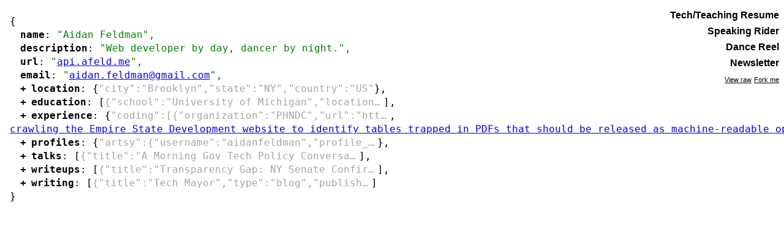

--- FILE ---
content_type: text/html;charset=UTF-8
request_url: https://api.afeld.me/
body_size: 13944
content:
<!DOCTYPE html><html lang="en"><head>
    <meta charset="utf-8">
    <meta name="viewport" content="width=device-width, initial-scale=1.0">
    <meta http-equiv="X-UA-Compatible" content="ie=edge">
    <title>API | Aidan Feldman</title>
    <link rel="canonical" href="https://api.afeld.me/">
    <style>
      html {
        font-family: sans-serif;
        padding: 2rem;
      }
      body {
        max-width: 50rem;
      }
      hr {
        margin: 3rem 0;
      }
    </style>
      <link rel="stylesheet" type="text/css" href="https://cdn.jsdelivr.net/gh/afeld/jsonpanel@v0.1.2/stylesheets/jsonpanel.min.css">
  <link href="/stylesheets/application.css" rel="stylesheet">
  

    <!-- Google tag (gtag.js) -->



  </head>
  <body>
    
<div class="jsonpanel"><div class="panel"><ul class="list"><li class="pair simple"><span class="key">name</span>: <span class="val string">"Aidan Feldman"</span></li><li class="pair simple"><span class="key">description</span>: <span class="val string">"Web developer by day, dancer by night."</span></li><li class="pair simple"><span class="key">url</span>: <span class="val string">"<a href="https://api.afeld.me" target="_blank" rel="noopener noreferrer">api.afeld.me</a>"</span></li><li class="pair simple"><span class="key">email</span>: <span class="val string">"<a href="mailto:aidan.feldman@gmail.com" target="_blank" rel="noopener noreferrer">aidan.feldman@gmail.com</a>"</span></li><li class="pair expandable"><a class="expander" href="#"><span class="key">location</span>: <span class="val object">{<span class="val-inner">"city":"Brooklyn","state":"NY","country":"US"</span>}</span></a></li><li class="pair expandable"><a class="expander" href="#"><span class="key">education</span>: <span class="val array">[<span class="val-inner">{"school":"University of Michigan","location":{"city":"Ann Arbor","state":"MI","country":"US"},"start_date":"2005-08","end_date":"2010-08","degrees":[{"title":"BSE","major":"Computer Science Engineering"},{"title":"BFA","major":"Dance"}]},{"school":"Oak Park and River Forest High School","location":{"city":"Oak Park","state":"IL","country":"US"},"start_date":"2001-08","end_date":"2005-06"}</span>]</span></a></li><li class="pair expandable"><a class="expander" href="#"><span class="key">experience</span>: <span class="val object">{<span class="val-inner">"coding":[{"organization":"PHNDC","url":"https://phndc.org/","title":"Technology Committee Chair","description":"Led a group within the Prospect Heights Neighborhood Development Council that worked to identify opportunities for improving the functioning of the non-profit through process design and use of technology.","start_date":"2023-01","end_date":"2025-11","hours":1,"employees":0,"skills":["Airtable","community organizing","IT policy","management"]},{"organization":"self-employed","url":"https://blog.afeld.me/know-any-teams-who-could-use-my-help-87a4247c51c1","title":"Freelance technologist","description":"Helping government and non-profit teams improve their technology and processes.","start_date":"2021-12-30","end_date":null,"hours":20,"employees":0,"skills":["Amazon Web Services (AWS)","Azure DevOps","Django","Docker","Git","GitHub","Google Cloud","Heroku","JavaScript","Microsoft Azure","Python","Scrapy","Snowflake","Terraform"],"responsibilities":[{"group":"VoteAmerica","title":null,"description":"Expanded integrations between the voting registration tools, states, and schools. Also helped document systems and practices internally, while cleaning up unused code and applications.","url":"https://www.voteamerica.com/"},{"group":"Cal-ITP","title":null,"description":"Helped streamline the process for transit riders in California to qualify for and receive discounts. Worked on indentity verfication, integrations, infrastructure, security, and privacy.","url":"https://www.calitp.org/"},{"group":"Reinvent Albany","title":null,"description":"Have worked on several projects: <a href="\&quot;https://reinventalbany.org/2023/07/subsidy-sheet-reinvent-albany-report-calls-for-major-governance-and-transparency-reforms-for-empire-state-development/\&quot;">crawling the Empire State Development website to identify tables trapped in PDFs that should be released as machine-readable open data</a>; pulling and preparing New York Senate bill and resolution data for analysis of changes in throughput; <a href="\&quot;https://reinventalbany.org/2025/12/press-release-transparency-gap-ny-senate-confirmation-votes-kept-behind-two-layers-of-obstacles/\&quot;">digitizing and publishing confirmation votes FOIL'd from the New York Senate</a>.","url":"https://reinventalbany.org/"},{"group":"Colorado Behavioral Health Administration","title":null,"description":"Improving DevOps and DataOps processes around the agency's data warehouse. Working through the Colorado Digital Service (CDS).","url":"https://oit.colorado.gov/colorado-digital-service"}]},{"organization":"Technology Transformation Services (TTS)","url":"https://www.gsa.gov/about-us/organization/federal-acquisition-service/technology-transformation-services","title":"Technology Director","description":"GS-15. Supervisory Information Technology (IT) Specialist in Information Security (INFOSEC). Led the <a href="\&quot;https://web.archive.org/web/20210918004657/https://handbook.tts.gsa.gov/office-of-solutions/tech-portfolio/\&quot;">Technology Portfolio</a>, a team within the General Services Administration (GSA) that oversaw, managed, and coordinated everything technology-related that cut across TTS, as well as anything technology-related that would affect TTS from the outside. Particular focus on security, compliance, infrastructure, and tech policy.","start_date":"2019-07-07","end_date":"2021-10-01","hours":40,"employees":11500,"skills":["Amazon Web Services (AWS)","Docker","Git","GitHub","IT policy","JavaScript","security compliance"],"responsibilities":[{"group":"FAS Systems Governance Committee (FSGC)","title":"Voting Member","description":"Helped decide on and steer budgets for IT projects in the Federal Acquisition Service (FAS). Drove the Committee from accepting multi-million-dollar budget requests to a phased funding process that encourages agile practices of being user-centered and delivering value quickly.","url":"https://www.gsa.gov/about-us/organization/federal-acquisition-service"},{"group":"Mac Working Group","title":null,"description":"Served as a primary stakeholder representing 400 Mac users across the agency, advocating for the workstation needs of technical team members.","url":null},{"group":null,"title":"Authorizing Official","description":"Was responsible for the security risk of ten systems across TTS, including cross-agency platforms like data.gov, Federalist, and search.gov.","url":null}]},{"organization":"Upsolve","url":"https://upsolve.org/","title":"Freelancer","description":"Improved development workflows and backend features of the site that helps people file for bankruptcy.","start_date":"2019-06-10","end_date":"2019-11-04","hours":8,"employees":8,"skills":["Git","GitHub","JavaScript","Docker"]},{"organization":"Brooklyn Rail","url":"https://brooklynrail.org/","title":"Advisory Board Member","description":"Helped improve the infrastructure, workflow, and software use of this non-profit arts publication.","start_date":"2019-01-07","end_date":"2020-02-24","hours":5,"employees":12,"skills":["Git","GitHub","MySQL","PHP"]},{"organization":"xD","url":"https://www.xd.gov/","title":"Data Engineer","description":"GS-15. Helped to \"build experimental data products for the public good\" with federal agencies from this startup within the Census Bureau. Worked with the CTO and Standards Working Group on a Bureau-wide Open Source Policy and various software approvals and process changes.","start_date":"2018-09-02","end_date":"2019-07-06","hours":40,"employees":4300,"skills":["Git","GitHub","IT policy","Python","security compliance"],"responsibilities":[{"group":"Recalls","title":null,"description":"Worked with regulatory agencies and large companies to improve the quality, consistency, and delivery of federal recall data through their APIs.","url":"https://www.usa.gov/recalls"},{"group":"Census Self-Response Red Team","title":null,"description":"To test the fraud / suspicious response detection systems for the 2020 Census, helped develop various scenarios and then create synthetic data to represent them.","url":"https://fedtechmagazine.com/article/2019/03/census-bureau-boosts-cybersecurity-efforts-ahead-2020-count"},{"group":"FISMAtic","title":null,"description":"Led a project to reduce the amount of time spent authoring, reviewing, and editing the security compliance documentation leading up to an Authority to Operate (ATO).","url":"https://github.com/uscensusbureau/fismatic"}]},{"organization":"NYC Planning Labs","url":"https://planninglabs.nyc","title":"Consultant","description":"Helped the Labs group within New York City's Department of City Planning <a href="\&quot;https://medium.com/nyc-planning-digital/devops-and-security-on-a-small-team-8709cfc5b0aa\&quot;">improve their DevSecOps practices.</a>","start_date":"2018-06","end_date":"2018-08","hours":10,"employees":325,"skills":["Ansible","DigitalOcean","Docker","Git","GitHub","JavaScript","security compliance","teaching"],"responsibilities":[{"group":null,"title":"Discovery","description":"Helped the team identify security threats andconcerns around their software development, deployment, and operation. We then looked at the underlying problems and possible solutions for each. Tasks were then prioritized based on the ranking of the corresponding concern.","url":"https://medium.com/nycplanninglabs/devops-and-security-on-a-small-team-8709cfc5b0aa"},{"group":null,"title":"Infrastructure as code","description":"Automated the hardening and configuration of their servers, while finding ways to minimize the operational burden.","url":"https://github.com/NYCPlanning/labs-infrastructure"}]},{"organization":"18F","url":"https://18f.gsa.gov","title":"Innovation Specialist","description":"GS-15. Was a federal employee in the General Services Administration (GSA), working with internal and external government agency partners to modernize technology practices through multiple engagements. Served as a subject matter expert in development of custom web applications, DevSecOps, ATOs, and open source. Participated and led multiple user research sessions.","start_date":"2014-10-20","end_date":"2018-09-01","hours":40,"employees":11500,"skills":["Amazon Web Services (AWS)","Ansible","CSS","Docker","Git","GitHub","Go","HTML","IT policy","JavaScript","Jekyll","Jenkins","management","Packer","PostgreSQL","public speaking","Python","React","Ruby on Rails","Ruby","security compliance","teaching","Terraform"],"responsibilities":[{"group":"eQIP","title":"Frontend Lead","description":"Rebuilt the extensive form used for federal employment and contracting background investigations.","url":"https://github.com/18F/e-QIP-prototype"},{"group":"DevSecOps Working Group","title":"Technical Lead","description":"Helped GSA systems migrate to the cloud by developing reusable components and processes around logging, monitoring, deployment, operating system hardening, automated testing, etc. This helped systems to incorporate operational best practices, while streamlining their security assessments. Helped build the DevSecOps-driven GRACE infrastucture-as-a-service (IaaS) platform through hybrid cloud + on-premise network design and infrastructure as code.","url":"https://tech.gsa.gov/guides/dev_sec_ops_guide/"},{"group":"CIO Liaison","title":null,"description":"Worked with GSA's Office of the Chief Information Officer to ensure 18F got the support it needed for its business while maintaining compliance. Regularly engaged with the GSA Security team and other stakeholders to find compromise between security, compliance, and operational efficiency. Helped create the FedRAMP Tailored baseline to make it easier for tech companies to work with government.","url":null},{"group":"Project Boise","title":"Project Lead","description":"Led a team to research software security compliance (Authority to Operate, or ATO) processes across the federal government, to understand how they vary across agencies, and how they could be streamlined. Managed budget of $165,000, staff, and project direction, while interacting with Chief Information Officers (CIOs), Chief Information Security Officers (CISOs), the Nation Institute of Standards and Technology (NIST), vendors, the White House, and more.","url":"https://boise.18f.gov"},{"group":"ATO Sprinting/Streamlining Team","title":null,"description":"Helped 18F projects achieve FISMA compliance by writing documentation and providing hands-on assistance with improving their application security and completing compliance documentation, while ensuring DevSecOps best practices. We were able to reduce the time to ATO from six months to one.","url":"https://before-you-ship.18f.gov"},{"group":"cloud.gov","title":null,"description":"Helped build a Platform as a Service for the federal government, specifically focusing on reducing friction to adoption. Wrote user documentation, built services, and provided training.","url":"https://cloud.gov"},{"group":"OpenControl / Compliance Masonry","title":null,"description":"Helped create tooling and community around improving the security compliance process by encouraging structured compliance data, reuse, and automation.","url":"https://open-control.org"},{"group":"C2","title":"Technical Lead","description":"Built a business process automation tool for streamlining purchase approvals, while providing better auditing capabilities.","url":"https://github.com/18F/C2"},{"group":null,"title":"Engineering Facilitator","description":"Supervised a team of engineers, providing mentorship, soliciting peer reviews, mediating conflicts, etc.","url":null}]},{"organization":"GitHub","url":"https://education.github.com","title":"Education Hacker","description":"Company building tools for software development workflows. Worked to understand students' and teachers' obstacles to using professional software development practices in their classes, and conducted trainings on collaborative coding internationally. Was responsible for the system accepting and processing educational user upgrades, as well as determining best practices for classroom workflows.","start_date":"2013-08","end_date":"2014-06","hours":40,"employees":300,"skills":["CSS","Git","GitHub","Heroku","HTML","JavaScript","Jekyll","jQuery","public speaking","Ruby","Ruby on Rails","teaching"]},{"organization":"Artsy","url":"https://www.artsy.net/","title":"Software Engineer (Contract)","description":"Online fine art marketplace. Full-stack web development on the site and APIs, as well as building an open source business statistics reporting framework.","start_date":"2013-05","end_date":"2013-08","hours":40,"employees":70,"skills":["Backbone.js","CSS","Git","GitHub","Heroku","HTML","JavaScript","jQuery","Ruby","Ruby on Rails"]},{"organization":"Jux","url":null,"title":"Senior Web Developer","description":"As the only full-stack web developer at the small (now defunct) blogging startup, touched all pieces of the application, including social features and integrations of the site, layout templating, navigation, the image processing pipeline, and much of the API, as well as helping guide vision for the product.","start_date":"2011-01","end_date":"2013-05","hours":40,"employees":5,"skills":["Backbone.js","CSS","Git","GitHub","HTML","JavaScript","jQuery","MongoDB","Ruby","Ruby on Rails"]},{"organization":"Open source contribution","url":"https://bigquery.cloud.google.com/savedquery/197011051441:4bf2e709159e4256803f2f3637e30ef1","title":null,"description":"<a href="\&quot;https://pandas.pydata.org/\&quot;">pandas</a> maintainer. Have contributed to many other projects, including <a href="\&quot;https://www.ansible.com/\&quot;">Ansible</a>, <a href="\&quot;https://backbonejs.org/\&quot;">Backbone.js</a>, <a href="\&quot;https://www.instructure.com/canvas\&quot;">Canvas LMS</a>, <a href="\&quot;https://www.cloudfoundry.org/\&quot;">Cloud Foundry</a>, <a href="\&quot;https://concourse-ci.org/\&quot;">ConcourseCI</a>, <a href="\&quot;https://docs.conda.io/\&quot;">Conda</a>, <a href="\&quot;https://consulproject.org/\&quot;">CONSUL</a>, <a href="\&quot;https://golang.github.io/dep/\&quot;">Dep</a>, <a href="\&quot;https://www.docker.com/\&quot;">Docker</a>, <a href="\&quot;https://greatexpectations.io/\&quot;">Great Expectations</a>, <a href="\&quot;https://brew.sh/\&quot;">Homebrew</a>, <a href="\&quot;https://jekyllrb.com/\&quot;">Jekyll</a>, <a href="\&quot;https://www.packer.io/\&quot;">Packer</a>, <a href="\&quot;https://www.terraform.io/\&quot;">Terraform</a>, <a href="\&quot;https://www.travis-ci.com/\&quot;">TravisCI</a>, <a href="\&quot;https://www.vagrantup.com/\&quot;">Vagrant</a>, and <a href="\&quot;https://code.visualstudio.com/\&quot;">Visual Studio Code (VSCode)</a>.","start_date":"2010-09","end_date":null,"hours":2},{"organization":"American Express Publishing","url":null,"title":"Web Developer (Contract)","description":"Contractor building content management tools for FoodAndWine.com, as well as promotional micro sites for advertising partners.","start_date":"2010-08","end_date":"2011-01","hours":40,"employees":200,"skills":["CSS","Git","GitHub","JavaScript","HTML","jQuery","Ruby","Ruby on Rails","Sinatra"]}],"teaching":[{"organization":"Civic Tech'ish","url":"https://bit.ly/CivicTechishNYC","title":"Organizer","description":"One of the organizers of this civic technology networking group, whose members are \"passionate about improving government services for all.\"","start_date":"2024-07","end_date":null,"hours":1,"skills":["community organizing"]},{"organization":"Columbia University","url":"https://www.columbia.edu/","title":"Lecturer","description":null,"start_date":"2022-11","end_date":null,"hours":15,"employees":4370,"skills":["Git","GitHub","Python","public speaking","teaching"],"responsibilities":[{"group":"School of International and Public Affairs (SIPA)","title":"Python for Public Policy","description":"Introduces students with little to no programming experience to software development and data analysis though code. Covers the basics of command line, Python, Jupyter Notebooks, Pandas, and data visualization by working with open data.","url":"https://python-public-policy.afeld.me/en/columbia/"},{"group":"SIPA","title":"Computing in Context","description":"Co-instruct a course introducing students from various backgrounds the fundamentals of code, then teaching them how that applies to their discipline. I teach the Policy Context.","url":"https://computing-in-context.afeld.me/"},{"group":"SIPA","title":"Advanced Computing for Policy","description":"Building and teaching a follow-up course to Computing in Context, the two of which form the core sequence for the new <a href="\&quot;https://www.sipa.columbia.edu/sipa-education/masters-programs/concentrations/data-science-policy\&quot;">Data Science for Policy</a> program. The course will give students a better understanding of computer science fundamentals, learning how data works in a broader context. They will learn and use APIs, databases, cloud services, and other technologies, processes, and considerations that go into complex data systems.","url":"https://docs.google.com/document/d/14hGiU8LP0vosSnaT2z_3BYIQM1S4stPN/edit"},{"group":"School of Professional Studies (SPS)","title":"Operations Management in IT","description":"Taught an introduction to technology for business people, also known as \"Technology Foundations\". It was a survey course, providing a holistic introduction to tools, roles, and processes of technology and technology organizations.","url":"https://courseworks2.columbia.edu/courses/198128"}]},{"organization":"The New School","url":"https://opencampus.newschool.edu/program/certificate-programs/art-design-with-parsons/web-design-and-development","title":"Adjunct Faculty","description":"Developed a class on Working with APIs and AJAX for the Open Campus Web Design and Development certificate.","start_date":"2020-03","end_date":"2020-10","hours":4,"employees":1000,"skills":["JavaScript","public speaking","teaching"]},{"organization":"Cornell Tech","url":"https://www.tech.cornell.edu/","title":"Adjunct Faculty","description":"Taught the <a href="\&quot;https://docs.google.com/document/d/1-hk6GzhV1yHU1T0E7uqcdNTtvv3fuq1_WECQOWOT2zw/edit\&quot;">Startup Systems course</a>, which covered web development from HTML to APIs to servers. The class covered the basics of JavaScript, Python, Terraform, Ansible, and Amazon Web Services (AWS) for students with a broad range of experience levels.","start_date":"2016-08","end_date":"2016-12","hours":20,"employees":10000},{"organization":"EmpireConf","url":"https://empireconf.org/","title":"Organizer","description":"One of the organizers for the annual EmpireNode/EmpireJS/EmpireConf JavaScript conferences.","start_date":"2015-01","end_date":"2024-12","hours":1,"skills":["community organizing","public speaking","teaching"]},{"organization":"New York University (NYU)","url":"https://www.nyu.edu/","title":"Adjunct Assistant Professor","description":null,"start_date":"2012-06","end_date":null,"hours":5,"employees":19000,"skills":["CSS","Git","GitHub","HTML","JavaScript","NodeJS","Python","public speaking","teaching","Terraform"],"responsibilities":[{"group":"School of Professional Studies (SPS)","title":"Advanced JavaScript","description":"After redesigning the curriculum, taught this course for twelve consecutive semesters, helping students gain an in-depth understanding of the language while teaching best practices for modern front-end development. The course material, which is fully public, became the showcase class for GitHub's Education program.","url":"https://advanced-js.github.io/syllabus/"},{"group":"Interactive Telecommunications Program (ITP)","title":"Building for Learning","description":"Created and taught an interdisciplinary graduate-level course around building interactive educational tools, while also covering front-end web development. In addition to rapid prototyping of physical and digital learning materials, also brought in experts from the educational technology to give students an understanding of taking projects from concept to product.","url":"https://github.com/bfl-itp/syllabus"},{"group":"Wagner Graduate School of Public Service","title":"Python Coding for Public Policy","description":"(See <a href="\&quot;#columbia-university\&quot;">same course at Columbia University</a>)","url":"https://python-public-policy.afeld.me/en/nyu/"},{"group":"Wagner Graduate School of Public Service","title":"Big Data Analytics for Public Policy","description":"This class got students to apply new techniques to analyze social problems using and combining large quantities of heterogeneous data from a variety of different sources, through machine learning, data mining, and data science.","url":"https://wagner.nyu.edu/education/courses/advanced-data-analytics-and-evidence-building"}]},{"organization":"City University of New York (CUNY)","url":"https://github.com/cuny-nytech/syllabus","title":"Instructor","description":"Designed curriculum and was lead instructor for the NYTech program, which helped seniors and graduate students build practical skills necessary for joining startups based in New York City, such as version control, web development, and resume writing. The culminating project was a class-wide collaboration to build a new site for a non-profit.","start_date":"2014-09","end_date":"2015-05","hours":5,"employees":43000,"skills":["CSS","Git","GitHub","HTML","JavaScript","NodeJS","PostgreSQL","public speaking","Ruby on Rails","Ruby","teaching"]},{"organization":"General Assembly","url":"https://generalassemb.ly","title":"Instructor","description":"Taught JavaScript as part of the Front-End + Rails curriculum at this school for digital skills.","start_date":"2013-02","end_date":"2013-03","hours":8,"employees":3200,"skills":["CSS","HTML","JavaScript","jQuery","public speaking","teaching"]},{"organization":"Hacker Hours","url":"https://hackerhours.org","title":"Founder","description":"Created a meetup group to provide mentorship for individuals learning to code, which reached over 8,000 members across seven states.","start_date":"2011-09","end_date":"2021-09-30","hours":4,"skills":["community organizing","CSS","Git","GitHub","HTML","JavaScript","Jekyll","jQuery","PostgreSQL","Python","Ruby on Rails","Ruby","teaching"]}],"dance":[{"organization":"Dance Entropy","director":["Valerie Green"],"url":"https://www.danceentropy.org/","start_date":"2021-11","end_date":null},{"organization":"Barkin/Selissen Project","director":["Kyla Barkin","Aaron Selissen"],"url":"https://www.barkinselissenproject.com","start_date":"2014-03","end_date":"2014-11"},{"organization":"danceTactics Performance Group","director":"Keith Thompson","url":"https://dancetactics.org","start_date":"2012-05","end_date":null},{"organization":"Artichoke Dance Company","director":"Lynn Neuman","url":"https://artichokedance.org","start_date":"2010-10","end_date":null},{"organization":"Chavasse Dance &amp; Performance","director":"Amy Chavasse","url":"https://chavassedanceandperformance.com","start_date":"2010-06","end_date":"2015-06"}]</span>}</span></a></li><li class="pair expandable"><a class="expander" href="#"><span class="key">profiles</span>: <span class="val object">{<span class="val-inner">"artsy":{"username":"aidanfeldman","profile_url":"https://artsy.net/aidanfeldman/favorites"},"facebook":{"username":"aidan.feldman","profile_url":"https://facebook.com/aidan.feldman"},"foursquare":{"username":"aidanfeldman","profile_url":"https://foursquare.com/aidanfeldman"},"github":{"username":"afeld","profile_url":"https://github.com/afeld"},"imdb":{"username":"Aidan Feldman","profile_url":"https://www.imdb.com/name/nm3238287/"},"instagram":{"username":"aidanfeldman","profile_url":"https://instagram.com/aidanfeldman"},"keybase":{"username":"afeld","profile_url":"https://keybase.io/afeld"},"medium":{"username":"aidanfeldman","profile_url":"https://medium.com/@aidanfeldman"},"meetup":{"username":"8818215","profile_url":"https://www.meetup.com/members/8818215/"},"speakerdeck":{"username":"aidanfeldman","profile_url":"https://speakerdeck.com/aidanfeldman"},"stack_overflow":{"username":"358804","profile_url":"https://stackoverflow.com/users/358804/aidan-feldman"},"twitter":{"username":"aidanfeldman","profile_url":"https://twitter.com/aidanfeldman"},"vimeo":{"username":"aidanfeldman","profile_url":"https://vimeo.com/aidanfeldman"},"youtube":{"username":"alfgames","profile_url":"https://www.youtube.com/user/alfgames"}</span>}</span></a></li><li class="pair expandable"><a class="expander" href="#"><span class="key">talks</span>: <span class="val array">[<span class="val-inner">{"title":"A Morning Gov Tech Policy Conversation","event":"BetaNYC's BetaBagels","date":"2025-12-19","url":"https://www.beta.nyc/event/betabagels012/"},{"title":"Web Development and Infrastructure","event":"Open Source and Professional Software Development class at NYU","date":"2024-03-13","url":"https://docs.google.com/presentation/d/14NDYTZvQg3uoKbpo1IlaA6Jht_Uzm_4qV1ccTd0WVOM/edit"},{"title":"Jupyter[Hub]","event":"NYU Coding Instruction Innovation Fest","date":"2023-11-03","url":"https://docs.google.com/presentation/d/196tNJ4ON97CxlgWPqIranSiDRSIOSbDxQ6Z1MrMDbTo/edit"},{"title":"Data Cleaning Techniques","event":"NYC Open Data Week","date":"2022-03-09","url":"https://www.icloud.com/keynote/0ceRF6Dirs__xvOV2mrP0NYBw#Data_Cleaning_Techniques"},{"title":"Surprised at the Science Conference","event":"Ask a Biologist podcast","date":"2022-02-09","url":"https://askabiologist.asu.edu/listen-watch/science-conference-surprise"},{"title":"The One with the TTS Technology Director","event":"The Government Huddle podcast","date":"2021-07-15","url":"https://podcasts.apple.com/us/podcast/the-one-with-the-tts-technology-director/id1506796636?i=1000528988337"},{"title":"Human-Centered DevSecOps","event":"Public Sector Network: DevSecOps","date":"2021-07-14","url":"https://www.youtube.com/watch?v=0wIvXfhWpx0"},{"title":"pandas Crash Course","event":"18F Tech Talks","date":"2020-12-16","url":"https://colab.research.google.com/github/afeld/python-public-policy/blob/main/extras/pandas_crash_course.ipynb"},{"title":"Human-Centered DevOps","event":"DevOpsDC","date":"2020-04-14","url":"https://www.youtube.com/watch?v=0wIvXfhWpx0"},{"title":"The Future of Civic Tech","event":"School of Data NYC","date":"2020-03-07","url":"https://livestream.com/internetsociety/nycsodata301/videos/202714494"},{"title":"Continuous Delivery workshop","event":"DevOps &amp; Agile Digital Transformation for Government conference (Australia)","date":"2019-11-26","url":"https://github.com/afeld/delivery#readme"},{"title":"Open Source Maintenance","event":"Open Source NYC","date":"2019-02-20","url":"https://docs.google.com/presentation/d/1u_fHwM0LN8WpIqd2HOlqi0EGPBmlV6ZK0EJrkTroTGM/edit"},{"title":"Love and Agony: Containers in Government","event":"Docker Government Symposium","date":"2018-04-11","url":"https://speakerdeck.com/aidanfeldman/love-and-agony-containers-in-government"},{"title":"Achieving ATO: Ongoing Authorization &amp; Containers","event":"Red Hat Government Symposium","date":"2017-11-09","url":"https://www.fedscoop.com/events/redhatgov/2017/agenda/"},{"title":"Automation Tools for Risk Management","event":"NIST Risk Management Framework Workshop","date":"2017-10-03","url":"https://csrc.nist.gov/Events/2017/NIST-Risk-Management-Framework-Workshop"},{"title":"Getting Started Contributing to Open Source","event":"Dev Bootcamp","date":"2016-10-25","url":"https://www.youtube.com/watch?v=HzlpCwsNLas"},{"title":"OpenControl Demo &amp; Quickstart","event":"OpenControl Symposium","date":"2016-10-20","url":"https://open-control.org/event2016/#opencontrol-demo-quickstart"},{"title":"18F and OSS in the U.S. Federal Government","event":"The Changelog podcast","date":"2016-11-25","url":"https://changelog.com/podcast/230"},{"title":"cloud.gov and the new marriage of policy and technology in government","event":"Rewiring Government podcast","date":"2016-09-14","url":"https://podtail.com/en/podcast/dobt-s-rewiring-government/episode-4-aidan-feldman/"},{"title":"Search for Static Sites","event":"The New Dynamic meetup","date":"2016-08-04","url":"https://www.jamstack.nyc/video/search-for-static-sites/"},{"title":"Learning Teaching","date":"2016-08-02","url":"https://docs.google.com/presentation/d/1owZ4sfp_qpy2L_23BPBeM8YEmZxeddSJBFgLDJLponM/edit"},{"title":"Everything I Think I Understand About IT Compliance","event":"DigitalGov","date":"2016-07-25","url":"https://www.youtube.com/watch?v=-Nc4GXPxpQg"},{"title":"cloud.gov with Aidan Feldman","event":"Software Engineering Daily podcast","date":"2016-06-26","url":"https://softwareengineeringdaily.com/2016/06/26/cloud-gov-with-aidan-feldman/"},{"title":"DevOps at Large: Modernizing apps and infrastructure in the federal government","event":"O'Reilly OSCON","date":"2016-05-18","url":"https://www.youtube.com/watch?v=X2Drua-AEBg"},{"title":"Dance, for the Unitiated","date":"2016-03-14","url":"https://slides.com/afeld/dance/"},{"title":"How to Build Platforms and Influence People","date":"2016-03-01","url":"https://gist.github.com/afeld/42e65d2b83786eabde1b"},{"title":"18F on the Mozilla Science Lab Project Call","date":"2016-02-25","url":"https://www.youtube.com/watch?v=vBQrIDZKMK8"},{"title":"Dabbling in Docker","date":"2016-01-25","url":"https://speakerdeck.com/aidanfeldman/dabbling-in-docker"},{"title":"E Pluribus Unum: Building better software in the US government","event":"Pivotal New York Tech Talks meetup","date":"2015-07-14","url":"https://original.livestream.com/pivotallabs/video?clipId=pla_46c12eee-de95-410a-bcb5-54918f7edfae"},{"title":"Open by Default","event":"Thoughtbot's Giant Robots podcast","date":"2015-06-15","url":"https://giantrobots.fm/151"},{"title":"Interview about Hacker Hours","event":"CodeNewbie Podcast","date":"2015-06-01","url":"https://www.codenewbie.org/podcast/hacker-hours"},{"title":"Git, Graphically","date":"2015-05-18","url":"https://speakerdeck.com/aidanfeldman/git-graphically"},{"title":"Introduction to Promises in JavaScript","date":"2015-04-28","url":"https://www.youtube.com/watch?v=KeQYjpckudA"},{"title":"Running Our Own Heroku","date":"2015-03-24","url":"https://gist.github.com/afeld/0500a73578bc29906e7c"},{"title":"Magickly, Mustachio, &amp; Stateless APIs","event":"Code Genius meetup","date":"2015-02-26","url":"https://www.youtube.com/watch?v=X3VdlBDCJSA"},{"title":"Intro to Backbone Unit Testing","event":"New York JavaScript meetup","date":"2014-10-30","url":"https://www.youtube.com/watch?v=vaq_mirZ0UA"},{"title":"How GitHub Does Collaboration","event":"Campus Party Brazil keynote","date":"2013-11-20","url":"https://github.com/afeld/gh_collab"},{"title":"Git &amp; GitHub, Up &amp; Running","event":"Campus Party Brazil workshop","date":"2013-10-22","url":"https://gist.github.com/afeld/7096908"},{"title":"Education the GitHub Way","date":"2013-10-12","url":"https://github.com/afeld/edu_the_gh_way"},{"title":"JavaScript: the little language everyone loves to hate","date":"2013-09-30","url":"https://github.com/afeld/js-overview"},{"title":"Getting Serious (with Front-End JavaScript)","date":"2013-07-08","url":"https://afeld.github.io/getting_serious/slides/"},{"title":"Test to Learn","event":"Flatiron School guest lecture","date":"2013-06-20","url":"https://afeld.github.io/test_to_learn/"},{"title":"Web Development Basics (Git, MAMP, Wordpress and FTP)","date":"2013-05-13","url":"https://github.com/afeld/web_dev_basics"},{"title":"MongoDB + Ruby Workshop","date":"2013-03-27","url":"https://github.com/afeld/mongo_ruby_workshop"},{"title":"Hackathon Workshop","date":"2013-03-26","url":"https://github.com/afeld/hackathon_workshop/wiki"},{"title":"Introduction to Backbone.js","date":"2013-03-11","url":"https://github.com/afeld/intro_to_backbone"},{"title":"Single-Page App Architecture","date":"2013-03-07","url":"https://github.com/afeld/spaa"},{"title":"Ruby","event":"Seven Languages in Seven Months meetup","date":"2012-10-24","url":"https://gist.github.com/afeld/3944262"},{"title":"What Developers Want","description":"Talk and panelist on how to make APIs developer-friendly.  I did a slow jam.","event":"Business of APIs Conference","date":"2012-10-17","url":"https://afeld.me/nerdery/816975"},{"title":"Junior Developer panel","description":"Organizer and moderator of panel on how to get your first job as a programmer.","event":"NYC on Rails meetup","date":"2012-09-19","url":"https://afeld.me/nerdery/522101"},{"title":"Learn2Code","event":"Hacking for Hustlers meetup","date":"2011-11-14","url":"https://afeld.me/nerdery/38274"},{"title":"Animation with HTML5: An Overview","description":"A lightning talk about ways to do animation in HTML5 and CSS3.","date":"2010-12-30","url":"https://www.scribd.com/doc/46086316/animation-with-html5-an-overview"},{"title":"Plano Real: How Fake Money Saved Brazil","description":"A lightning talk about Plano Real, a plan which stabilized the Brazilian economy in the mid-1990's.","date":"2010-12-30","url":"https://www.scribd.com/doc/46086444/plano-real-how-fake-money-saved-brazil"},{"title":"Ruby Fibers","description":"A lightning talk about Ruby Fibers, a feature added in v1.9 that adds \"green thread\" support.","date":"2010-12-30","url":"https://www.scribd.com/presentation/46086446/Ruby-Fibers"},{"title":"Firesheep!","description":"A lightning talk about Firesheep, a Firefox plugin for doing \"sidejacking\" (a.k.a. breaking into other people's accounts).","date":"2010-12-30","url":"https://www.scribd.com/doc/46086447/firesheep"}</span>]</span></a></li><li class="pair expandable"><a class="expander" href="#"><span class="key">writeups</span>: <span class="val array">[<span class="val-inner">{"title":"Transparency Gap: NY Senate Confirmation Votes Kept Behind Two Layers of Obstacles","publisher":"Reinvent Albany","date":"2025-12-18","url":"https://reinventalbany.org/2025/12/press-release-transparency-gap-ny-senate-confirmation-votes-kept-behind-two-layers-of-obstacles/"},{"title":"Streamlining State Reporting for Behavioral Health Providers","publisher":"Colorado Governor's Office of Information Technology","date":"2024-11-16","url":"https://oit.colorado.gov/news-article/streamlining-state-reporting-for-behavioral-health-providers"},{"title":"Reinvent Albany report calls for major governance and transparency reforms for Empire State Development","publisher":"Reinvent Albany","date":"2023-07-28","url":"https://reinventalbany.org/2023/07/subsidy-sheet-reinvent-albany-report-calls-for-major-governance-and-transparency-reforms-for-empire-state-development/"},{"title":"What are the pros and cons of working in civic tech","publisher":"CodeNewbie","date":"2020-03-02","url":"https://www.codenewbie.org/podcast/what-are-the-pros-and-cons-of-working-in-civic-tech"},{"title":"Champions of Digital Transformation","publisher":"FedScoop","date":"2019-11-05","url":"https://fedscoop.com/video/gsa-aidan-feldman-cloud-native-landscape-open-source-sc/"},{"title":"Decoding DevOps","publisher":"Criterion Conferences","date":"2019-10-01","url":"https://www.criterionconferences.com/blog/government/decoding-devops-aidan-feldman/"},{"title":"Dancing in Bodega Bags? These Artist-Activists Call It Trashion","publisher":"Bedford + Bowery","date":"2019-06-17","url":"https://bedfordandbowery.com/2019/06/dancing-in-bodega-bags-these-artist-activists-call-it-trashion/"},{"title":"Census Thinks a Clippy-Style AI Assistant Could Speed Up Security Authorizations","publisher":"Nextgov","date":"2019-05-29","url":"https://www.nextgov.com/emerging-tech/2019/05/census-thinks-clippy-style-ai-assistant-could-speed-security-authorizations/157339/"},{"title":"College students make musical instruments from trash in the L.A. River","publisher":"L.A. Times","date":"2019-04-05","url":"https://www.latimes.com/entertainment/arts/la-et-cm-future-currents-la-river-20190405-story.html"},{"title":"Census Bureau Boosts Cybersecurity Efforts Ahead of 2020 Count","publisher":"FedTech Magazine","date":"2019-04-02","url":"https://fedtechmagazine.com/article/2019/03/census-bureau-boosts-cybersecurity-efforts-ahead-2020-count"},{"title":"Mobilizing Tech Talent","publisher":"Partnership for Public Service","date":"2018-09-28","url":"https://ourpublicservice.org/publications/mobilizing-tech-talent/"},{"title":"GSA's Thomas pushing IT modernization from his front-row seat","publisher":"Federal News Network","date":"2018-09-20","url":"https://federalnewsnetwork.com/ask-the-cio/2018/09/gsas-thomas-pushing-it-modernization-from-his-front-row-seat/"},{"title":"18F slices ATO times to from 6 months to 30 days","publisher":"FedScoop","date":"2018-08-13","url":"https://www.fedscoop.com/18f-slices-ato-times-6-months-30-days/"},{"title":"GSA, NGA shrink time to cyber-approve systems from year to month","publisher":"Federal News Radio","date":"2018-08-06","url":"https://federalnewsradio.com/reporters-notebook-jason-miller/2018/08/gsa-nga-shrink-time-to-cyber-approve-systems-from-year-to-month/"},{"title":"18F working to overhaul the ATO process","publisher":"FedScoop","date":"2017-07-28","url":"https://www.fedscoop.com/18f-working-plan-overhaul-ato-process/"},{"title":"How To Build A Mustached Message Service With Twilio MMS And Python","publisher":"Twilio blog","date":"2014-09-18","url":"https://www.twilio.com/blog/2014/09/how-to-build-a-mustached-message-service-with-twilio-mms-and-python.html"},{"title":"Here Are the Most and Least Popular Citi Bike Stations in New York City","publisher":"Nerve","date":"2014-06-19","url":"https://web.archive.org/web/20151027110119/https://www.nerve.com/infographics/most-popular-least-popular-citibike-stations-new-york-city"},{"title":"Campus Party: Hacker do GitHub explica crescimento da 'rede social' de desenvolvedores","publisher":"Exame","date":"2014-01-31","url":"https://exame.abril.com.br/tecnologia/campus-party-hacker-do-github-explica-crescimento-da-rede-social-de-desenvolvedores/"},{"title":"Já estamos no quarto e penúltimo dia de conteúdos da Campus Party Brasil 2014!","publisher":"Campus Party blog","date":"2014-01-31","url":"https://blog.campus-party.com.br/post/75170721637/j%C3%A1-estamos-no-quarto-e-pen%C3%BAltimo-dia-de-conte%C3%BAdos"},{"title":"The Man of the (Hacker) Hour","publisher":"Gilt Tech blog","date":"2013-08-22","url":"https://tech.gilt.com/post/59016326319/the-man-of-the-hacker-hour/"},{"title":"Hacker Hours with Aidan Feldman","publisher":"Desmond Rawls blog","date":"2013-08-10","url":"https://web.archive.org/web/20150204160224/https://desmondrawls.com/2013/08/10/hacker-hours-with-aidan-feldman/"},{"title":"Hacker Hours: The awesome grassroots meetup that teaches New Yorkers to code","publisher":"The Next Web","date":"2012-05-14","url":"https://thenextweb.com/dd/2012/05/14/hacker-hours-the-awesome-grassroots-meetup-that-teaches-new-yorkers-to-code/"},{"title":"Nerds Ditch Grammys for New York's First Music Hackday","publisher":"TechCrunch","date":"2011-02-14","url":"https://techcrunch.com/2011/02/14/music-hackday/"}</span>]</span></a></li><li class="pair expandable"><a class="expander" href="#"><span class="key">writing</span>: <span class="val array">[<span class="val-inner">{"title":"Tech Mayor","type":"blog","publisher":"self","date":"2025-07-23","url":"https://techmayor.nyc/"},{"title":"You Should Switch to Signal. Here's Why.","type":"blog","publisher":"self","date":"2022-06-04","url":"https://personal-security.afeld.me/why-signal"},{"title":"TTS Bug Bounty Program: 3 Year Review","type":"blog","publisher":"digital.gov","date":"2020-12-14","url":"https://digital.gov/2020/12/14/tts-bug-bounty-program-3-year-review/"},{"title":"Cloud is not a virtue","type":"blog","publisher":"18F","date":"2019-02-07","url":"https://18f.gsa.gov/2019/02/07/the-cloud-is-not-a-virtue/"},{"title":"Keeping an Eye on Your Systems","type":"blog","publisher":"NYC Planning Labs","date":"2018-11-20","url":"https://medium.com/nycplanninglabs/keeping-an-eye-on-your-systems-97332d689044"},{"title":"DevOps and Security on a Small Team","type":"blog","publisher":"NYC Planning Labs","date":"2018-11-20","url":"https://medium.com/nycplanninglabs/devops-and-security-on-a-small-team-8709cfc5b0aa"},{"title":"I joined the Census Bureau!","type":"blog","publisher":"self","date":"2018-09-07","url":"https://medium.com/@aidanfeldman/i-joined-the-census-bureau-983f8a9ce135"},{"title":"Shared infrastructure as code","type":"blog","publisher":"18F","date":"2018-08-15","url":"https://18f.gsa.gov/2018/08/15/shared-infrastructure-as-code/"},{"title":"Taking the ATO process from 6 months to 30 days","type":"blog","publisher":"18F","date":"2018-07-19","url":"https://18f.gsa.gov/2018/07/19/taking-the-ato-process-from-6-months-to-30-days/"},{"title":"Open Source for New York City","type":"testimony","publisher":"self","date":"2016-02-24","url":"https://medium.com/@aidanfeldman/open-source-for-new-york-city-3c23e75cb43"},{"title":"What is jQuery?","type":"blog","publisher":"One Month","date":"2015-09-17","url":"https://web.archive.org/web/20170508052915/https://learn.onemonth.com:80/what-is-jquery"},{"title":"How To Welcome New Coders To A Civic Hackathon","type":"blog","publisher":"18F Blog","date":"2015-04-03","url":"https://18f.gsa.gov/2015/04/03/how-to-welcome-new-coders-to-a-civic-hackathon/"},{"title":"Learn Ruby on Rails as You Modify a Craigslist Clone","type":"tutorial","publisher":"Thinkful","date":"2014-10-24","url":"https://www.thinkful.com/learn/ruby-on-rails-tutorial/"},{"title":"Advanced JS class information for teachers","type":"blog","publisher":"self","date":"2014-06-26","url":"https://github.com/advanced-js/syllabus/blob/gh-pages/meta.md"},{"title":"GitHub Classroom Guide","type":"tutorial","publisher":"GitHub","date":"2014-02-10","url":"https://web.archive.org/web/20160410051011/https://education.github.com/guide"},{"title":"Developing a Backbone.js Edge","type":"book","publisher":"Backstop Media","date":"2013-04-10","url":"https://bleedingedgepress.com/backbone-js/"},{"title":"Hacker Hours: The awesome grassroots meetup that teaches New Yorkers to code","type":"interview","publisher":"The Next Web","date":"2012-05-14","url":"https://thenextweb.com/dd/2012/05/14/hacker-hours-the-awesome-grassroots-meetup-that-teaches-new-yorkers-to-code"},{"title":"Hacker Olympics, the Un-Hackathon","type":"blog","publisher":"Twilio","date":"2012-03-15","url":"https://www.twilio.com/blog/2012/03/hacker-olympics-the-un-hackathon-guest-post-by-aidan-feldman.html"}</span>]</span></a></li></ul></div></div>
<nav>
  <ul class="meta-links">
    <li class="nav-item">
      <a href="resume">Tech/Teaching Resume</a>
    </li>
    <li class="nav-item">
      <a href="rider">Speaking Rider</a>
    </li>
    <li class="nav-item">
      <a href="reel">Dance Reel</a>
    </li>
    <li class="nav-item">
      <a href="newsletter">Newsletter</a>
    </li>
    <li>
      <a href="index.json">View raw</a>
      <a href="https://github.com/afeld/api.afeld.me">Fork me</a>
    </li>
  </ul>
</nav>



  

</body></html>

--- FILE ---
content_type: text/css; charset=utf-8
request_url: https://cdn.jsdelivr.net/gh/afeld/jsonpanel@v0.1.2/stylesheets/jsonpanel.min.css
body_size: 467
content:
/**
 * Minified by jsDelivr using clean-css v5.3.3.
 * Original file: /gh/afeld/jsonpanel@0.1.2/stylesheets/jsonpanel.css
 *
 * Do NOT use SRI with dynamically generated files! More information: https://www.jsdelivr.com/using-sri-with-dynamic-files
 */
.jsonpanel{-moz-box-sizing:border-box;-webkit-box-sizing:border-box;box-sizing:border-box;overflow-x:scroll;white-space:nowrap;font-family:monospace;padding:1em;line-height:1.4}.jsonpanel *{margin:0;padding:0}.jsonpanel .panel{display:inline-block;vertical-align:top}.jsonpanel .list{list-style-type:none;padding:.5em 0}.jsonpanel ul:before{content:'{'}.jsonpanel ul:after{content:'}'}.jsonpanel ol:before{content:'['}.jsonpanel ol:after{content:']'}.jsonpanel .key{margin-left:1em;font-weight:700}.jsonpanel .pair.simple{max-width:600px;padding-left:30px;text-indent:-30px;white-space:normal}.jsonpanel .pair .val:after{content:","}.jsonpanel .pair:last-child .val:after{display:none}.jsonpanel .val-inner{display:inline-block;max-width:28em;overflow:hidden;text-overflow:ellipsis;vertical-align:top}.jsonpanel .expander{display:block;text-decoration:none;color:#000;background-color:rgba(211,223,240,0);-moz-transition:background-color .3s ease .5;-o-transition:background-color .3s ease .5;-webkit-transition:background-color .3s ease;-webkit-transition-delay:0.5;transition:background-color .3s ease .5}.jsonpanel .expander:hover{background-color:#d3dff0;background-color:#d3dff0}.jsonpanel .expander .key:before{content:"+";margin-right:.5em}.jsonpanel .expanded{position:relative}.jsonpanel .expanded>.expander .key:before{content:"-"}.jsonpanel .expanded>.expander .val{opacity:0}.jsonpanel .expanded>.panel{margin-left:2em}.jsonpanel .boolean{color:red}.jsonpanel .string{color:green}.jsonpanel .number{color:#00f}.jsonpanel .array .val-inner,.jsonpanel .object .val-inner{color:#a5a5a5}
/*# sourceMappingURL=/sm/15e5e4aac758a8b8d47eecbbf7ae596cdecf7171db0b53ee05c373f7e116c39c.map */

--- FILE ---
content_type: text/css; charset=UTF-8
request_url: https://api.afeld.me/stylesheets/application.css
body_size: 183
content:
@-webkit-keyframes fadeInText {
  from {
    opacity: 0; }
  to {
    opacity: 1; } }

@keyframes fadeInText {
  from {
    opacity: 0; }
  to {
    opacity: 1; } }

.jsonpanel {
  font-size: 1.25rem;
  position: fixed;
  top: 0;
  bottom: 0;
  left: 0;
  right: 0; }

.list {
  -webkit-animation-name: fadeInText;
          animation-name: fadeInText;
  -webkit-animation-iteration-count: 1;
          animation-iteration-count: 1;
  -webkit-animation-timing-function: ease-in;
          animation-timing-function: ease-in;
  -webkit-animation-duration: 0.4s;
          animation-duration: 0.4s;
  -webkit-animation-fill-mode: forwards;
          animation-fill-mode: forwards; }

.val {
  opacity: 1;
  -webkit-transition: opacity 0.4s ease;
  transition: opacity 0.4s ease; }

.meta-links {
  list-style-type: none;
  margin: 0;
  padding: 1rem 0.5rem;
  position: fixed;
  right: 0;
  text-align: right;
  top: 0; }
  .meta-links a {
    color: black;
    font-family: sans-serif;
    font-size: 0.7rem; }
    .meta-links a:hover {
      opacity: 1; }
  .meta-links .nav-item {
    padding-bottom: 0.5rem; }
    .meta-links .nav-item a {
      font-size: 1rem;
      font-weight: bold;
      text-decoration: none; }

@media (max-width: 650px) {
  .jsonpanel {
    padding-top: 50px; }
  .pair.simple {
    max-width: 300px; } }
